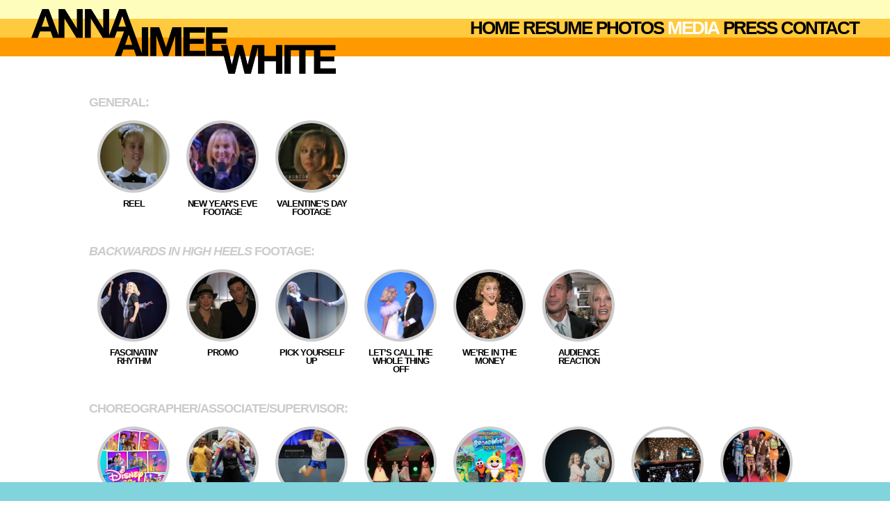

--- FILE ---
content_type: text/css
request_url: https://annaaimeewhite.com/wp-content/themes/AnnaAimeeWhite/style.css?ver=4.23.4
body_size: 9578
content:
/*
 Theme Name:     Anna Aimee White Theme
 Theme URI:      https://www.elegantthemes.com/gallery/divi/
 Description:    Anna Aimee White Website Theme
 Author:         Lisa Laczo
 Author URI:     http://lisalaczo.com
 Template:       Divi
 Version:        1.0.0
*/

@import url("../Divi/style.css");



/* Fonts */
/* @import url("http://fast.fonts.net/t/1.css?apiType=css&projectid=5c00a2df-4a7f-4e59-be14-97077634c4fd");
@font-face{
  font-family:"Helvetica Neue LT W05_55 Roman";
  src:url("Fonts/08b57253-2e0d-4c12-9c57-107f6c67bc49.woff2") format("woff2"),url("Fonts/08edde9d-c27b-4731-a27f-d6cd9b01cd06.woff") format("woff");
}
@font-face{
  font-family:"Helvetica Neue LT W05_56 Italic";
  src:url("Fonts/4bd56f95-e7ab-4a32-91fd-b8704cbd38bc.woff2") format("woff2"),url("Fonts/4fe1c328-1f21-434a-8f0d-5e0cf6c70dfb.woff") format("woff");
}
@font-face{
  font-family:"Helvetica Neue LT W05_75 Bold";
  src:url("Fonts/800da3b0-675f-465f-892d-d76cecbdd5b1.woff2") format("woff2"),url("Fonts/7b415a05-784a-4a4c-8c94-67e9288312f5.woff") format("woff");
} */



/* General */

body {
	/* font-family: "brandon-grotesque",sans-serif; */
  font-family:'Helvetica Neue LT W05_55 Roman',sans-serif;
	overflow-x: hidden;
	color: #000;
	font-size: 15px;
	line-height: 145%;
}

p {
	color: #000;
	font-size: 15px;
}

a {
	-webkit-transition: all .2s ease-in-out;
	-moz-transition:    all .2s ease-in-out;
	-ms-transition:     all .2s ease-in-out;
	-o-transition:      all .2s ease-in-out;
	transition:         all .2s ease-in-out;
}

a:hover {
	opacity: .5;
}

.entry-content tr td,
.entry-content table:not(.variations) {
  border: none !important;
}

.et-fb-iframe-ancestor .entry-content tr td,
.et-fb-iframe-ancestor .entry-content table:not(.variations) {
  border: 1px solid #ccc !important;
}

h1 {
	text-transform: uppercase;
	color: #000;
	font-weight: 800;
	line-height: 110%;
	font-size: 85px;
	letter-spacing: 1.5px;
}

h2 {
	text-transform: uppercase;
	color: #000;
	font-weight: 800;
	line-height: 170%;
	font-size: 32px;
	letter-spacing: -2px;
}

h3 {
	text-transform: uppercase;
	color: #000;
	font-weight: 800;
	line-height: 170%;
	font-size: 23px;
	letter-spacing: 1.5px;
}

h4 {
	text-transform: uppercase;
	color: #FF9933;
	font-weight: bold !important;
	line-height: 160%;
	font-size: 18px;
	letter-spacing: 0px;
}

h5 {
	text-transform: uppercase;
	color: #000;
	font-weight: 800;
	line-height: 160%;
	font-size: 18px;
	letter-spacing: 1.25px;
}

h6 {
	font-size: 17px;
}

.entry-content tr {
  height: auto !important;
  /* float: left; */
  /* width: 100% !important; */
}

.entry-content tr td {
  font-size: 14px;
  letter-spacing: 0;
  padding: 0 20px;
  min-height: 19px;
  line-height: 19px;
  vertical-align: top;
  height: auto !important;
  /* float: left; */
}

.et_pb_blurb_description,
.et_pb_blurb_description p {
	font-size: 14px;
}

#page-container {
	padding-top: 0 !important;
	margin-top: 0 !important;
	overflow-x: hidden;
	opacity: 0;
  margin-bottom: 27px !important;
}

#page-container.dcc-show {
	opacity: 1 !important;
}

#dcc-site-cover {
	width: 100%;
	height: 100%;
	display: block;
	position: fixed;
	background: #FFF;
	top: 0;
	left: 0;
	z-index: 200000;
	opacity: 1;

	-moz-transition: cubic-bezier(.32,.92,.7,.96) 1200ms;
	-o-transition: cubic-bezier(.32,.92,.7,.96) 1200ms;
	-webkit-transition: cubic-bezier(.32,.92,.7,.96) 1200ms;
	transition: cubic-bezier(.32,.92,.7,.96) 1200ms;
}

#dcc-site-cover.dcc-hide {
	opacity: 0 !important;
}

.dcc-preloader-logo {
	width: 180px;
	height: 102px;
	position: absolute;
	left: 50%;
	top: 50%;
	margin-left: -90px;
	margin-top: -145px;
}

#top-menu a {
  /* font-family:'Helvetica Neue LT W05_75 Bold', sans-serif; */
  font-family: "Helvetica Neue", Helvetica, Arial, sans-serif;
}

#et-top-navigation {
  height: 81px !important;
  padding-top: 27px !important;

	-webkit-transition: all .4s ease-in-out;
	-moz-transition:    all .4s ease-in-out;
	-ms-transition:     all .4s ease-in-out;
	-o-transition:      all .4s ease-in-out;
	transition:         all .4s ease-in-out;
}

.et-fixed-header #et-top-navigation {
  height: 60px !important;
  padding-top: 20px !important;
}

#main-header.et-fixed-header:before,
#main-header.et-fixed-header:after {
  height: 18px;
}

#et-top-navigation nav>ul>li>a {
  padding-bottom: 0;
  font-size: 26px;
  letter-spacing: -2px;
  line-height: 27px;
  padding-bottom: 0 !important;
}

.et-fixed-header #et-top-navigation nav>ul>li>a {
  font-size: 23px;
  line-height: 20px;
}

.et-fixed-header .logo_container a {
  height: 60px;
  max-height: 60px;
  margin: 0;
}

.aaw-sectrion-cheat-north {
  margin-top: -400px;
  margin-bottom: 400px;
}

.aaw-tag-image img {
  max-height: 100px !important;
  width: auto !important;
}

.aaw-tag-image.aaw-tag-cheat-right .et_pb_image_wrap {
  margin-left: 80px !important;
}

.aaw-tag-image.aaw-tag-cheat-left .et_pb_image_wrap {
  margin-right: 80px !important;
}

.aww-custom-row-1 {
  padding: 0 !important;
}

.aww-home-divider-1 {
  height: 400px !important;
}

.aww-home-divider-2 {
  height: 600px !important;
}



/* Preloader */

.sk-folding-cube,
.sk-folding-cube-gall {
  width: 46px;
  height: 46px;
  position: absolute;
  top: 50%;
  left: 50%;
  margin-top: -5px;
  margin-left: -23px;
  -webkit-transform: rotateZ(45deg);
          transform: rotateZ(45deg);
}

.sk-folding-cube .sk-cube,
.sk-folding-cube-gall .sk-cube {
  float: left;
  width: 50%;
  height: 50%;
  position: relative;
  -webkit-transform: scale(1.1);
      -ms-transform: scale(1.1);
          transform: scale(1.1);
}
.sk-folding-cube .sk-cube:before,
.sk-folding-cube-gall .sk-cube:before {
  content: '';
  position: absolute;
  top: 0;
  left: 0;
  width: 100%;
  height: 100%;
  background-color: #000;
  -webkit-animation: sk-foldCubeAngle 2.4s infinite linear both;
          animation: sk-foldCubeAngle 2.4s infinite linear both;
  -webkit-transform-origin: 100% 100%;
      -ms-transform-origin: 100% 100%;
          transform-origin: 100% 100%;
}
.sk-folding-cube .sk-cube2,
.sk-folding-cube-gall .sk-cube2 {
  -webkit-transform: scale(1.1) rotateZ(90deg);
          transform: scale(1.1) rotateZ(90deg);
}
.sk-folding-cube .sk-cube3,
.sk-folding-cube-gall .sk-cube3 {
  -webkit-transform: scale(1.1) rotateZ(180deg);
          transform: scale(1.1) rotateZ(180deg);
}
.sk-folding-cube .sk-cube4,
.sk-folding-cube-gall .sk-cube4 {
  -webkit-transform: scale(1.1) rotateZ(270deg);
          transform: scale(1.1) rotateZ(270deg);
}
.sk-folding-cube .sk-cube2:before,
.sk-folding-cube-gall .sk-cube2:before {
  -webkit-animation-delay: 0.3s;
          animation-delay: 0.3s;
}
.sk-folding-cube .sk-cube3:before,
.sk-folding-cube-gall .sk-cube3:before {
  -webkit-animation-delay: 0.6s;
          animation-delay: 0.6s;
}
.sk-folding-cube .sk-cube4:before,
.sk-folding-cube-gall .sk-cube4:before {
  -webkit-animation-delay: 0.9s;
          animation-delay: 0.9s;
}

.sk-folding-cube .sk-cube1:before {
  background-color: #FA598A;
}
.sk-folding-cube .sk-cube2:before {
  background-color: #e2373a;
}
.sk-folding-cube .sk-cube3:before {
  background-color: #623A88;
}
.sk-folding-cube .sk-cube4:before {
  background-color: #81D3DC;
}

.sk-folding-cube-gall .sk-cube1:before {
  background-color: #30A2AD;
}
.sk-folding-cube-gall .sk-cube2:before {
  background-color: #31D6E8;
}
.sk-folding-cube-gall .sk-cube3:before {
  background-color: #FF3366;
}
.sk-folding-cube-gall .sk-cube4:before {
  background-color: #81D3DC;
}


@-webkit-keyframes sk-foldCubeAngle {
  0%, 10% {
    -webkit-transform: perspective(140px) rotateX(-180deg);
            transform: perspective(140px) rotateX(-180deg);
    opacity: 0;
  } 25%, 75% {
    -webkit-transform: perspective(140px) rotateX(0deg);
            transform: perspective(140px) rotateX(0deg);
    opacity: 1;
  } 90%, 100% {
    -webkit-transform: perspective(140px) rotateY(180deg);
            transform: perspective(140px) rotateY(180deg);
    opacity: 0;
  }
}

@keyframes sk-foldCubeAngle {
  0%, 10% {
    -webkit-transform: perspective(140px) rotateX(-180deg);
            transform: perspective(140px) rotateX(-180deg);
    opacity: 0;
  } 25%, 75% {
    -webkit-transform: perspective(140px) rotateX(0deg);
            transform: perspective(140px) rotateX(0deg);
    opacity: 1;
  } 90%, 100% {
    -webkit-transform: perspective(140px) rotateY(180deg);
            transform: perspective(140px) rotateY(180deg);
    opacity: 0;
  }
}

/* End Preloader */


.dcc-fw-fit-width .et_parallax_bg {
	background-size: 100% auto !important;
	background-position: center center !important;
}


.dcc-fw-fit-width-top .et_parallax_bg {
	background-size: 100% auto !important;
	background-position: center top !important;
}

#main-header {
	/* background: transparent; */
  background: #e2373a;
  height: 81px !important;
	-webkit-box-shadow: none !important;
  -moz-box-shadow: none !important;
  box-shadow: none !important;

	-webkit-transition: all .4s ease-in-out;
	-moz-transition:    all .4s ease-in-out;
	-ms-transition:     all .4s ease-in-out;
	-o-transition:      all .4s ease-in-out;
	transition:         all .4s ease-in-out;
}

#main-header:before {
  content: "";
  width: 100%;
  height: 27px;
  position: absolute;
  top: 0;
  left: 0;
  background: #FA598A;

	-webkit-transition: all .4s ease-in-out;
	-moz-transition:    all .4s ease-in-out;
	-ms-transition:     all .4s ease-in-out;
	-o-transition:      all .4s ease-in-out;
	transition:         all .4s ease-in-out;
}

#main-header:after {
  content: "";
  width: 100%;
  height: 27px;
  position: absolute;
  bottom: 0;
  left: 0;
  background: #623A88;

	-webkit-transition: all .4s ease-in-out;
	-moz-transition:    all .4s ease-in-out;
	-ms-transition:     all .4s ease-in-out;
	-o-transition:      all .4s ease-in-out;
	transition:         all .4s ease-in-out;
}

#main-header.et-fixed-header {
	/* background: #000; */
  height: 60px !important;
}

#main-header.et-fixed-header #top-menu a {
	//font-size: 10px;
	//letter-spacing: 1.8px;
}

#main-header .container {
	width: 93%;
	max-width: none;
}

#top-menu li {
	padding-right: 2px;
}

#top-menu a {
	color: #000;
	text-transform: uppercase;
	font-size: 11px;
	letter-spacing: 2px;

	/* -webkit-transition: none !important;
	-moz-transition:    none !important;
	-ms-transition:     none !important;
	-o-transition:      none !important;
	transition:         none !important; */
}

#top-menu li.current-menu-item>a,
#top-menu-nav>ul>li>a:hover {
  color: #fff;
  opacity: 1 !important;
}

.logo_container a {
	float: left;
	max-height: 93px;
	height: 93px;
	margin: 13px 0;

	background: url(images/aaw-logo-header.png);
	background-size: 100% 100%;
	background-repeat: no-repeat;
	background-position: center center;

	-webkit-transition: all .4s ease-in-out;
	-moz-transition:    all .4s ease-in-out;
	-ms-transition:     all .4s ease-in-out;
	-o-transition:      all .4s ease-in-out;
	transition:         all .4s ease-in-out;
}

#main-header.et-fixed-header .logo_container a {
	//max-height: 12px;
	//height: 12px;
	//margin: 21px 0;
}

#logo {
	max-height: none;
	float: left;
	height: 100%;
	width: auto;
	display: block;
}

.dcc-header {
	padding: 0 !important;
}

.dcc-header:after {
	content: "";
	width: 100%;
	height: 200px;
	background: url(images/gradient-1.png);
	background-repeat: no-repeat;
	background-size: 100% 100%;
	display: block;
	position: absolute;
	top: 0;
	left: 0;
	opacity: .6;
}

.dcc-header .et_pb_row {
	width: 100%;
	height: 100%;
	max-width: none;
	display: table;
	padding: 0 !important;
}

.dcc-header .et_pb_row .et_pb_column {
	display: table-cell;
	vertical-align: middle;
	float: none;
}

.nc-landing-tag {
	width: 60%;
	float: right;
	margin-right: 10%;
}

.nc-landing-column-img,
.nc-landing-column-blurb {
	margin-bottom: 18px !important;
	position: relative;
}

.nc-landing-column-img:after {
	content: "";
	color: #FFF;
    display: block;
    position: absolute;
    bottom: 0;
    left: 0;
    width: 100%;
    height: auto;
    text-align: center;
    font-weight: 800;
    font-size: 25px;
    line-height: 100%;
    padding: 40px 0 20px 0;
    letter-spacing: 2.5px;
    background: url(images/gradient-2.png);
    background-repeat: no-repeat;
    background-size: 100% 100%;
}

.nc-landing-coaching-img:after {
	content: "COACHING";
}

.nc-landing-directing-img:after {
	content: "DIRECTING";
}

.nc-landing-acting-img:after {
	content: "ACTING";
}

.et_pb_button {
	font-size: 12px;
	letter-spacing: 0;
	color: #000;
	text-transform: uppercase;
	font-weight: 800;
	border: 1px solid #000;
	border-radius: 0;
	padding: .8em 1.3em .7em 1.3em !important;
}

.et_pb_button:after {
	font-size: 19px;
	color: #FFF !important;
}

.et_pb_button:hover {
	border: 1px solid #000;
	background: #000;
	color: #FFF !important;
	padding: .8em 2.4em .7em 1.3em !important;
}

.aaw-cheat-north {
  margin-top: -200px;
}

.et_pb_section.nc-notop-padding,
.et_pb_section.nc-notop-padding .et_pb_row {
	padding-top: 0 !important;
}

.et_pb_section.nc-notop-padding-section-only {
	padding-top: 0 !important;
}

.et_pb_section.nc-nobottom-padding-section-only {
	padding-bottom: 0 !important;
}

.et_pb_section.nc-overflow-section {
	overflow: visible;
	z-index: 10000;
}

.et_pb_section.nc-overflow-section .et_pb_row.nc-cheat-up {
	margin-top: -130px;
	background: #FFF;
	padding: 3.5% 6.5%;
}

.et_pb_section.nc-overflow-section .nc-cheat-up-img {
	margin-top: -200px;
}

.et_pb_section.nc-narrow-section .et_pb_row {
	width: 60%;
}

.et_pb_section.nc-contact-form-section .et_pb_row {
	width: 60%;
}

.et_pb_section.nc-contact-form-section .et_pb_row p {
	width: 60%;
	margin-left: 20%;
}

.et_pb_section.nc-overflow-section .et_pb_row.nc-cheat-up:before {
	content: "";
	width: -webkit-calc(100% + 20px);
    width:    -moz-calc(100% + 20px);
    width:         calc(100% + 20px);
	height: -webkit-calc(100% + 20px);
    height:    -moz-calc(100% + 20px);
    height:         calc(100% + 20px);
	background: #FFF;
	opacity: .2;
	display: block;
	position: absolute;
	top: -10px;
	left: -10px;
}

.et_pb_section.nc-narrow-columns .et_pb_column_1_3 {
	width: 31%;
}

.et_pb_section.nc-narrow-columns .et_pb_column {
	margin-right: 3.5%;
}

.nc-testimonial-img {
	width: 120px;
	height: auto;
	border-radius: 50%;
	overflow: hidden;
}

.nc-spacer-about-landing {
	height: 95px;
}

.nc-spacer-about-footer {
	height: 145px;
}

.et_pb_section.nc-bg-fit-left .et_parallax_bg {
	background-position: left center !important;
	background-size: auto 100% !important;
}

.nc-dark-panel,
.nc-dark-panel h1,
.nc-dark-panel h2,
.nc-dark-panel h3,
.nc-dark-panel h4,
.nc-dark-panel h5,
.nc-dark-panel h6,
.nc-dark-panel p {
	color: #FFF;
}

.nc-list-form {
	width: 70%;
	margin-left: 15%;
	height: auto;
	float: left;
	display: block;
	text-align: center;
}

.nc-list-form input[type="text"],
.nc-list-form input[type="email"] {
	padding: .9em 1.3em .8em 1.3em !important;
	background: transparent;
	min-width: 620px;
	color: #FFF;
	/* font-family: "brandon-grotesque",sans-serif; */
  /* font-family:'Helvetica Neue LT W05_55 Roman',sans-serif; */
  /* font-family: "Helvetica Neue", Helvetica, Arial, sans-serif; */
  font-family: "Helvetica Neue", Helvetica, Arial, sans-serif;
	font-size: 12px;
	line-height: 12px;
	border: 1px solid #FFF;
	margin-bottom: 12px;
}

::-webkit-input-placeholder { /* Chrome/Opera/Safari */
  	color: #FFF;
}
::-moz-placeholder { /* Firefox 19+ */
  	color: #FFF;
}
:-ms-input-placeholder { /* IE 10+ */
  	color: #FFF;
}
:-moz-placeholder { /* Firefox 18- */
  	color: #FFF;
}

.nc-contact-form ::-webkit-input-placeholder { /* Chrome/Opera/Safari */
  	color: #000;
  	font-weight: 800;
}
.nc-contact-form ::-moz-placeholder { /* Firefox 19+ */
  	color: #000;
  	font-weight: 800;
}
.nc-contact-form :-ms-input-placeholder { /* IE 10+ */
  	color: #000;
  	font-weight: 800;
}
.nc-contact-form :-moz-placeholder { /* Firefox 18- */
  	color: #000;
  	font-weight: 800;
}

.nc-list-form input[type="submit"].et_pb_button,
.nc-list-form input[type="submit"],
input[type="submit" i] {
	line-height: 12px;
	padding: .9em 1.3em .8em 1.5em !important;
	background: #FFF !important;
	border: none !important;
	color: #000 !important;
	/* font-family: "brandon-grotesque",sans-serif !important; */
  /* font-family:'Helvetica Neue LT W05_55 Roman',sans-serif !important; */
  font-family: "Helvetica Neue", Helvetica, Arial, sans-serif !important;
	font-weight: 800 !important;
	text-transform: uppercase !important;
	font-size: 12px !important;
	line-height: 1.7em !important;
	letter-spacing: 1px !important;
	margin-left: -5px !important;

	cursor: pointer;
	-webkit-transition: all .2s ease-in-out;
	-moz-transition:    all .2s ease-in-out;
	-ms-transition:     all .2s ease-in-out;
	-o-transition:      all .2s ease-in-out;
	transition:         all .2s ease-in-out;
}

.nc-list-form input[type="submit"].et_pb_button:hover,
.nc-list-form input[type="submit"]:hover,
input[type="submit" i]:hover {
	line-height: 12px;
	padding: .9em 1.3em .8em 1.5em !important;
	background: #999 !important;
	border: none !important;
	color: #FFF !important;
	line-height: 1.7em !important;
}

#main-footer {
	background: #FFF;
	background-color: #FFF;
}

#main-footer ul.menu {
	width: 100%;
	height: auto;
	float: left;
	display: block;
	list-style: none;
	padding: 0;
	margin: 0;
}

#main-footer ul.menu li {
	display: inline-block;
	float: left;
	width: auto;
	padding: 0 20px 0 25px;
	margin: 18px 0;
	position: relative;
}

#main-footer ul.menu li:after {
	content: "/";
	position: absolute;
	top: 0;
	left: 0;
	color: #000;
	font-weight: 600;
}

#main-footer ul.menu li:first-child:after {
	display: none;
}

#main-footer ul.menu li:first-child {
	padding-left: 0;
}

#main-footer ul.menu li:before {
	display: none;
}

#main-footer ul.menu li a {
	color: #000;
	text-transform: uppercase;
	font-weight: 600;
	font-size: 11px;
	letter-spacing: 1px;
}

#main-footer ul.menu li a:hover {
	color: #999;
}

#main-footer .menu-footer-container {
	border-top: 1px solid #000;
	border-bottom: 1px solid #000;
	float: left;
	display: block;
	width: 100%;
}

#main-footer .widget_nav_menu {
	width: 100%;
}

#main-footer ul.menu li.nc-to-top-btn {
	float: right;
	padding-right: 0;
	padding-left: 20px;
}

#main-footer ul.menu li.nc-to-top-btn:after {
	content: "";
	height: 20px;
	width: 20px;
	background: url(images/arrow-up.png);
	background-repeat: no-repeat;
	background-size: 50% 50%;
	background-position: center center;
	display: block;
	position: absolute;
	top: 50%;
	margin-top: -10px;
	left: 0;
}

#main-footer ul.menu li.nc-to-top-btn a {
	color: #999;
}

#main-footer ul.menu li.nc-to-top-btn a:hover {
	opacity: .5;
}

#main-footer .footer-widget {
	padding-bottom: 0;
	margin-bottom: 0;
}

#footer-bottom {
	padding: 10px 0 40px 0;
	background: transparent;
	background-color: transparent;
}

.nc-footer-left {
	width: 25%;
	height: auto;
	float: left;
	display: inline-block;
	position: relative;
}

.nc-footer-right {
	width: 75%;
	height: auto;
	float: right;
	display: inline-block;
	position: relative;
	text-align: right;
	font-size: 10px;
	text-transform: uppercase;
	padding: 20px 0 0 0;
	line-height: 12px;
	font-weight: 800;
	letter-spacing: 1px;
}

.nc-footer-right a {
	color: #999;
}

.nc-footer-right a:hover {
	color: #000;
}

ul.nc-footer-sm {
	display: block;
	float: left;
	margin: 4px 0 4px -10px;
	padding: 0;
	list-style: none;
	position: relative;
}

ul.nc-footer-sm li {
	display: inline-block;
	float: left;
	margin: 0 5px;
	padding: 0;
	position: relative;
}

ul.nc-footer-sm li a {
	width: 22px;
	height: 22px;
	display: block;
	position: relative;
	float: left;
	margin: 8px 0;
}

ul.nc-footer-sm li a.instagram-sm {
	background: url(images/icons/footer-gram.png);
	background-position: 0 0;
	background-size: 100% 200%;
	background-repeat: no-repeat;
}

ul.nc-footer-sm li a.facebook-sm {
	background: url(images/icons/footer-facebook.png);
	background-position: 0 0;
	background-size: 100% 200%;
	background-repeat: no-repeat;
}

ul.nc-footer-sm li a.twitter-sm {
	background: url(images/icons/footer-twitter.png);
	background-position: 0 0;
	background-size: 100% 200%;
	background-repeat: no-repeat;
}

ul.nc-footer-sm li a.pinterest-sm {
	background: url(images/icons/footer-pinterest.png);
	background-position: 0 0;
	background-size: 100% 200%;
	background-repeat: no-repeat;
}

ul.nc-footer-sm li a.youtube-sm {
	background: url(images/icons/footer-youtube.png);
	background-position: 0 0;
	background-size: 100% 200%;
	background-repeat: no-repeat;
}

ul.nc-footer-sm li a:hover {
	background-position: 0 100%;
}

.mobile_menu_bar:before {
	color: #FFF;
}

.et_mobile_menu {
	border-top: 3px solid #FFF;
	background: rgba(0,0,0,.85);
	padding: 2.5% 4%;
}

.et_mobile_menu li a {
	text-transform: uppercase;
	color: #FFF;
	letter-spacing: 1px;
	font-size: 11px;
	border-bottom: 1px solid rgba(255,255,255,.15);
	padding: 10px 2.5%;
}

.et_mobile_menu li:last-child a {
	border-bottom: none;
}

#top-menu li.current-menu-item>a {
	color: #FFF;
	opacity: .5;
}

.dcc-header h1.entry-title {
	width: 80%;
	margin-left: 20%;
	text-align: center;
	color: #FFF;
	font-size: 60px;
	letter-spacing: 5px;
	line-height: 100%;
}

#nc-coaching-page-header.dcc-header h1.entry-title {
	margin-left: 0;
	margin-right: 20%;
}

#nc-directing-page-header.dcc-header h1.entry-title {
	margin-left: 10%;
	margin-right: 10%;
}

img.alignleft {
	width: 35%;
	height: auto;
	margin-right: 40px;
	margin-bottom: 15px;
}

img.alignright {
	width: 35%;
	height: auto;
	margin-left: 40px;
	margin-bottom: 15px;
}

.nc-bio-text,
.nc-bio-text p {
	font-size: 17px;
	line-height: 140%;
}

.nc-bio-text p {
	padding-bottom: 45px;
}

.nc-round-img {
	border-radius: 50%;
	overflow: hidden;
}

.nc-leading-letter {
	font-size: 100px;
	font-weight: 800;
	margin-left: -8px;
}

#nc-about-footer .nc-list-form input[type="text"],
#nc-about-footer .nc-list-form input[type="email"] {
	min-width: 100%;
	display: block;
}

#nc-about-footer .nc-list-form input[type="submit"].et_pb_button:hover,
#nc-about-footer .nc-list-form input[type="submit"]:hover,
#nc-about-footer input[type="submit" i]:hover {
	background: #000 !important;
}

.et_pb_testimonial:before {
	display: none !important;
}

.et_pb_testimonial {
	padding: 0;
	background: transparent !important;
	background-color: transparent !important;
	min-height: 280px;
}

.et_pb_testimonial_portrait {
	width: 280px;
	height: 280px;
	border-radius: 50%;
	position: absolute;
	top: 0;
	left: 0;
	overflow: hidden;
}

.et_pb_testimonial_portrait:before {
	display: none;
}

.et_pb_testimonial_portrait:after {
	content: "";
	width: 150px;
	height: 100%;
	display: block;
	position: absolute;
	top: 0;
	right: 0;
	background: url(images/gradient-4.png);
	background-repeat: no-repeat;
	background-size: 100% 100%;
}

.et_pb_testimonial_description {
	display: table;
	height: 100%;
	min-height: 280px;
	margin-left: 0 !important;
	padding-left: 250px;
}

.et_pb_testimonial_description_inner {
	display: table-cell;
	vertical-align: middle;
	font-size: 24px;
}

.et_pb_testimonial_description_inner p {
	font-size: 24px;
}

.et_pb_testimonial_author {
	padding-left: 70px;
	font-weight: 100;
	text-transform: uppercase;
	font-size: 17px;
	line-height: 28px;
	letter-spacing: 4px;
	color: rgba(0,0,0,.6);
	position: relative;
}

.et_pb_testimonial_author:before {
	content: "";
	width: 60px;
	height: 1px;
	position: absolute;
	top: 14px;
	left: 0;
	background: rgba(0,0,0,.6);
}

.et_pb_testimonial_meta,
.et_pb_testimonial_description_inner p.et_pb_testimonial_meta {
	padding-left: 70px;
	font-weight: 100;
	font-size: 17px;
	color: rgba(0,0,0,.6);
}

#nc-coaching-page-header,
#nc-directing-page-header  {
	background: #000;
}

#nc-coaching-page-header .et_parallax_bg {
	background-size: auto 100% !important;
	background-position: left center !important;
	height: 100% !important;
	transform: translate(0px, 0px) !important;
}

#nc-directing-page-header .et_parallax_bg {
	background-size: auto 100% !important;
	background-position: center center !important;
	height: 100% !important;
	transform: translate(0px, 0px) !important;
}

.nc-header-caption {
	padding: 0 !important;
	width: 80% !important;
	height: auto !important;
	max-width: none !important;
	position: absolute;
	right: 24px;
	bottom: 18px;
	display: block !important;
}

.nc-header-caption,
.nc-header-caption p {
	color: #FFF !important;
	font-size: 13px;
}

.dcc-header .et_pb_row.nc-header-caption .et_pb_column {
	display: block !important;
}

.nc-less-padding .et_pb_row {
	padding-top: 0;
	padding-bottom: 0;
}

.nc-dark-panel a {
	color: #FFF !important;
	text-decoration: underline;
	font-weight: 800;
}

.nc-dark-panel a:hover {
	opacity: .5;
}

.nc-dark-panel a.et_pb_button {
	color: #FFF !important;
	text-decoration: none !important;
	border: 1px solid #FFF !important;
	background: transparent !important;
}

.nc-dark-panel a.et_pb_button:after {
	color: #000 !important;
}

.nc-dark-panel a.et_pb_button:hover {
	color: #000 !important;
	border: 1px solid #FFF !important;
	background: #FFF !important;
	opacity: 1 !important;
}

.et_pb_button.nc-large-btn {
	font-size: 16px !important;
}

.et_pb_button.nc-large-btn:after {
	font-size: 20px;
	line-height: 26px;
	margin-left: 5px;
}

.nc-above-video-spacer {
	height: 50px;
}

.et_pb_section.nc-video-panel {
	padding: 130px 0;
}

.et_pb_section.nc-contact-form-section .et_pb_row .nc-contact-form p {
	width: 100%;
	margin-left: 0;
}

.nc-contact-form input[type="text"],
.nc-contact-form input[type="email"] {
	padding: .9em 1.3em .8em 1.3em !important;
	background: transparent;
	width: 100%;
	min-width: 100%;
	color: #000;
	/* font-family: "brandon-grotesque",sans-serif; */
  /* font-family:'Helvetica Neue LT W05_55 Roman',sans-serif; */
  font-family: "Helvetica Neue", Helvetica, Arial, sans-serif;
	font-size: 14px;
  	font-weight: 800;
	line-height: 14px;
	border: 1px solid #000;
	margin-bottom: 12px;
}

.nc-contact-form textarea {
	padding: .9em 1.3em .8em 1.3em !important;
	background: transparent;
	width: 100%;
	min-width: 100%;
	color: #000;
	/* font-family: "brandon-grotesque",sans-serif; */
  font-family:'Helvetica Neue LT W05_55 Roman',sans-serif;
	font-size: 14px;
  	font-weight: 800;
	line-height: 20px;
	border: 1px solid #000;
	margin-bottom: 12px;
	resize: vertical;
}

.nc-contact-form input[type="submit"] {
	font-size: 14px;
	line-height: 14px;
	letter-spacing: 1px;
	padding: .9em 1.3em .8em 1.3em !important;
	background: #000 !important;
	text-transform: uppercase;
	border: none !important;
	color: #FFF !important;
	/* font-family: "brandon-grotesque",sans-serif; */
  font-family:'Helvetica Neue LT W05_55 Roman',sans-serif;
	font-weight: 800;
	border: 1px solid #000 !important;

	cursor: pointer;
	-webkit-transition: all .2s ease-in-out;
	-moz-transition:    all .2s ease-in-out;
	-ms-transition:     all .2s ease-in-out;
	-o-transition:      all .2s ease-in-out;
	transition:         all .2s ease-in-out;
}

.nc-contact-form input[type="submit"]:hover {
	background: #FFF !important;
	color: #000 !important;
	border: 1px solid #000 !important;
}

.ncc7-input-50 {
	width: 49%;
	float: left;
	display: inline-block;
}

.ncc7-input-50.ncc7-left {
	margin: 0 1% 5px 0;
}

.ncc7-input-50.ncc7-right {
	margin: 0 0 5px 1%;
}

.ncc7-form-row.ncc7-row-center {
	width: 100%;
	text-align: center;
}

.nc-img-wrap {
	width: 100%;
	height: auto;
	float: left;
	display: block;
	position: relative;
	overflow: hidden;

	background-color: #EFEFEF;
	background-image: url(images/grey-preloader.gif);
	background-repeat: no-repeat;
	background-size: 25px 25px;
	background-position: center center;
}

.nc-img-wrap:hover .nc-img-pair-abs {
    -moz-transform: scale(1.1);
    -ms-transform: scale(1.1);
    -webkit-transform: scale(1.1);
   	transform: scale(1.1);
}

.nc-img-pair-rel {
	width: 100%;
	height: auto;
	float: left;
	display: block;
	position: relative;
}

.nc-img-pair-abs {
	width: 100%;
	height: 100%;
	position: absolute;
	top: 0;
	left: 0;
	display: block;
	background-position: center center;
	background-size: cover;
	background-repeat: no-repeat;

	-webkit-transition: all .3s ease-out;
	-moz-transition:    all .3s ease-out;
	-ms-transition:     all .3s ease-out;
	-o-transition:      all .3s ease-out;
	transition:         all .3s ease-out;
}

.nc-img-pair-abs .nc-bg-rt-inner {
	width: 100%;
	height: 100%;
	position: absolute;
	top: 0;
	left: 0;
	display: block;
	background-position: center center;
	background-size: cover;
	background-repeat: no-repeat;

	-webkit-transition: all .3s ease-out;
	-moz-transition:    all .3s ease-out;
	-ms-transition:     all .3s ease-out;
	-o-transition:      all .3s ease-out;
	transition:         all .3s ease-out;
}

.nc-bg-rt {
	opacity: 0;

	-webkit-transition: all .4s ease-out !important;
	-moz-transition:    all .4s ease-out !important;
	-ms-transition:     all .4s ease-out !important;
	-o-transition:      all .4s ease-out !important;
	transition:         all .4s ease-out !important;
}

.nc-bg-rt.nc-loaded {
	opacity: 1;
}

.nc-directing-items {
	width: 90%;
	height: auto;
	float: left;
	display: block;
	list-style: none;
	padding: 0;
	margin: 0 5%;
	position: relative;
}

.nc-directing-items li {
	width: 100%;
	height: auto;
	display: block;
	float: left;
	position: relative;
	margin: 0 0 15px 0;
	padding: 0;
}

.nc-directing-btn {
	cursor: pointer;
}

.nc-directing-thumb-title {
	color: #FFF;
	font-size: 35px;
	font-weight: 800;
	letter-spacing: 3px;
	text-transform: uppercase;
	display: block;
	position: absolute;
	left: 0;
	bottom: 0;
	width: 100%;
	height: auto;
	padding: 85px 35px 25px 35px;
	z-index: 10000;
	background: url(images/gradient-5.png);
	background-repeat: no-repeat;
	background-size: 100% 100%;
}

.nc-directing-details {
	margin-top: 25px;
	width: 100%;
	float: left;
	display: none;
}

.nc-directing-details,
.nc-directing-details p {
	line-height: 140%;
}

.nc-directing-details .gallery {
	margin-top: 12px !important;
}

.nc-round-large-img {
	border-radius: 50%;
	overflow: hidden;
}

.nc-acting-downloads .et_pb_image {
	width: 80%;
	margin-left: 10%;
}

.et_pb_gallery_item h3.et_pb_gallery_title {
	display: none !important;
}

.et_pb_gallery_image .et_overlay {
	display: none !important;
}

.et_pb_gallery_image a {
	cursor: default;
}

.et_pb_gallery_image a:hover {
	opacity: 1 !important;
}

.mfp-figure .mfp-title {
	display: none !important;
}

.nc-galleries .et_pb_column_4_4 .et_pb_grid_item {
	width: 14.166%;
	margin: 0 3% 20px 0;
}

.nc-galleries .et_pb_column_4_4 .et_pb_grid_item:nth-child(6n) {
	margin: 0 0 20px 0;
}

.nc-galleries .et_pb_column_4_4 .et_pb_grid_item:nth-child(4n+1) {
	clear: none !important;
}

.nc-galleries .et_pb_row .et_pb_column_4_4 .et_pb_grid_item:nth-child(4n),
.nc-galleries .et_pb_column_4_4 .et_pb_grid_item:nth-child(4n) {
	margin-right: 3% !important;
}

.nc-galleries .et_pb_gallery_caption {
	line-height: 120%;
	font-weight: 800;
	margin-top: 8px;
}

.nc-galleries .page a {
	opacity: .6 !important;
	text-transform: uppercase !important;
	font-size: 13px !important;
	letter-spacing: 1.5px !important;
}

.nc-galleries .next a,
.nc-galleries .prev a {
	text-transform: uppercase !important;
	font-size: 13px !important;
	letter-spacing: 1.5px !important;
}

.nc-galleries .page a.active {
	opacity: 1 !important;
}

.nc-galleries .et_pb_filterable_portfolio .et_pb_portofolio_pagination,
.nc-galleries .et_pb_gallery .et_pb_gallery_pagination {
	border-top: 2px solid rgba(255,255,255,.4);
}

.nc-galleries .et_pb_gallery_pagination ul {
	text-align: right !important;
}


/* headlines with lines */
.nc-dark-panel .nc-line-split-header,
.nc-dark-panel .nc-line-split-header p {
     color: #999 !important;
}

.nc-line-split-header {
     overflow: hidden;
     text-align: center;
     font-weight: 800;
     font-size: 13px;
     letter-spacing: 1px;
     color: #999 !important;
     margin-top: 60px;
 }
.nc-line-split-header > .et_pb_text_inner {
    position: relative;
    display: inline-block;
}
.nc-line-split-header > .et_pb_text_inner:before,
.nc-line-split-header > .et_pb_text_inner:after {
    content: '';
    position: absolute;
    top: 50%;
    border-bottom: 2px solid rgba(255,255,255,.4);
    width: 591px; /* half of limiter*/
    margin: -1px 20px 0 20px;
}
.nc-line-split-header > .et_pb_text_inner:before {
    right: 100%;
}
.nc-line-split-header > .et_pb_text_inner:after {
    left: 100%;
}

.et_pb_section.nc-extra-vert-padding {
	padding: 100px 0;
}

.et_parallax_bg.cb-safari {
	background-size: cover !important;
	background-position: center center !important;
	height: 100% !important;
	transform: translate(0px, 0px) !important;
}

.et_pb_section.nc-bg-fit-left .et_parallax_bg.cb-safari {
	background-size: cover !important;
	background-position: center center !important;
}

.et_pb_section.dcc-landing-header .et_parallax_bg.cb-safari {
	background-position: center top !important;
}

.et_top_search {
	display: none !important;
}

.nc-home-dark {
	background: #000 !important;
	background-color: #000 !important;
}

a.et_pb_button:hover {
	opacity: 1 !important;
}

.nc-cheat-up .et_pb_text,
.nc-cheat-up .et_pb_image {
	margin-bottom: 1.5% !important;
}



/* # Photo Gallery Page
---------------------------------------------------------------------------------------------------- */

#aaw-photo-gallery {
  width: 100%;
  height: auto;
  float: left;
  display: block;
  margin-top: 30px;
}

#aaw-photo-gallery.aaw-video-gallery {
  margin-top: 60px;
}

.aaw-section-extra-margin {
  margin: 60px 0;
}



/* Page Header Changes */
body.page-id-388 #main-header:before {
  background: #FF3366;
}
body.page-id-388 #main-header {
  background: #31D6E8;
}
body.page-id-388 #main-header:after {
  background: #30A2AD;
}

body.page-id-462 #main-header:before {
  background: #FEFDBC;
}
body.page-id-462 #main-header {
  background: #FFCA3D;
}
body.page-id-462 #main-header:after {
  background: #FF9900;
}

body.page-id-468 #main-header:before {
  background: #993366;
}
body.page-id-468 #main-header {
  background: #FFCCFF;
}
body.page-id-468 #main-header:after {
  background: #D2F2FA;
}

body.page-id-97 #main-header:before {
  background: #FF9933;
}
body.page-id-97 #main-header {
  background: #81D3DC;
}
body.page-id-97 #main-header:after {
  background: #66CC99;
}

body.page-id-388 .logo_container a,
body.page-id-462 .logo_container a,
body.page-id-468 .logo_container a {
	background: url(images/aaw-logo-header-black.png) !important;
	background-size: 100% 100% !important;
	background-repeat: no-repeat !important;
	background-position: center center !important;
}

body.page-id-388 .mobile_menu_bar:before,
body.page-id-462 .mobile_menu_bar:before,
body.page-id-468 .mobile_menu_bar:before {
  color: #000 !important;
}



/* # Single Styling: Photo Galleries
---------------------------------------------------------------------------------------------------- */

body.single-aaw_photos_theater #main-header,
body.single-aaw_photos_theater #main-footer,
body.single-aaw_photos_theater .dcc-preloader-logo,

body.single-aaw_photos_headshots #main-header,
body.single-aaw_photos_headshots #main-footer,
body.single-aaw_photos_headshots .dcc-preloader-logo,

body.single-aaw_photos_film #main-header,
body.single-aaw_photos_film #main-footer,
body.single-aaw_photos_film .dcc-preloader-logo,

body.single-aaw_photos_choreo #main-header,
body.single-aaw_photos_choreo #main-footer,
body.single-aaw_photos_choreo .dcc-preloader-logo,

body.single-aaw_photos_teaching #main-header,
body.single-aaw_photos_teaching #main-footer,
body.single-aaw_photos_teaching .dcc-preloader-logo {
  display: none !important;
}

body.single-aaw_photos_theater .sk-folding-cube,
body.single-aaw_photos_theater .sk-folding-cube-gall,

body.single-aaw_photos_headshots .sk-folding-cube,
body.single-aaw_photos_headshots .sk-folding-cube-gall,

body.single-aaw_photos_film .sk-folding-cube,
body.single-aaw_photos_film .sk-folding-cube-gall,

body.single-aaw_photos_choreo .sk-folding-cube,
body.single-aaw_photos_choreo .sk-folding-cube-gall,

body.single-aaw_photos_teaching .sk-folding-cube,
body.single-aaw_photos_teaching .sk-folding-cube-gall {
  margin-top: -18px !important;
}

.n2-ss-slider-1,
.n2-ss-slider-4 {
  /* height: calc(100vh - 112px) !important; */
}

.n2-ss-slider-2,
.n2-ss-slider-3,
.n2-ss-slide {
  overflow: visible !important;
}

.n2-ss-slider-wrapper-outside {
  margin-top: 30px !important;
  margin-bottom: 50px !important;
}

.nextend-thumbnail-inner {
  background: transparent !important;
}

.n2-ss-widget.nextend-arrow {
  background: #ff3366 !important;
}

.n2-ss-widget.nextend-arrow:hover {
  background: #31D6E8 !important;
}

.aaw-photo-caption,
.n2-ss-layer p {
  width: 100% !important;
  height: 50px !important;
  position: absolute !important;
  top: 100% !important;
  left: 0 !important;
}

.n2-ss-layer-content {
  justify-content: end !important;
}

.n2-ss-loaded {
  overflow: hidden !important;
}

.aaw-photo-caption,
.aaw-photo-caption div,
.aaw-photo-caption p {
  margin-top: 3px !important;
  color: #000 !important;
  font-size: 12px !important;
  line-height: 18px !important;
  font-weight: bold !important;
}

.n2-ss-layer p {
  margin-top: 15px !important;
  color: #000 !important;
  font-size: 12px !important;
  line-height: 18px !important;
  font-weight: bold !important;
}

.n2-ss-layer {
  padding: 0 !important;
}

.aaw-gallery-close {
  position: absolute;
  top: 0;
  right: 10px;
  font-size: 20px;
  line-height: 30px;
  color: #000;
  font-weight: bold;
  letter-spacing: -1.5px;
}

.aaw-round-photos-button,
.aaw-round-video-button {
  cursor: pointer;
}

.aaw-round-photos-button:hover,
.aaw-round-video-button:hover {
  opacity: .5;
}

#aawFrameWrap {
  width: 100%;
  height: 100%;
  display: none;
  position: fixed;
  top: 0;
  left: 0;
  background: transparent;
	z-index: 110000;
}

#aawPhotosFrame {
  width: 100%;
  height: 100%;
  display: block;
  position: absolute;
  top: 0;
  left: 0;
}

body.single-aaw_photos_theater,
body.single-aaw_photos_theater #main-content,
body.single-aaw_photos_theater #dcc-site-cover,

body.single-aaw_photos_headshots,
body.single-aaw_photos_headshots #main-content,
body.single-aaw_photos_headshots #dcc-site-cover,

body.single-aaw_photos_film,
body.single-aaw_photos_film #main-content,
body.single-aaw_photos_film #dcc-site-cover,

body.single-aaw_photos_choreo,
body.single-aaw_photos_choreo #main-content,
body.single-aaw_photos_choreo #dcc-site-cover,

body.single-aaw_photos_teaching,
body.single-aaw_photos_teaching #main-content,
body.single-aaw_photos_teaching #dcc-site-cover {
  background: transparent !important;
  background-color: transparent !important;
}

body.aaw-no-scroll {
  overflow: hidden;
}

#aawFrameClose {
  display: block;
  position: absolute;
  top: 0;
  right: 20px;
  font-size: 20px;
  line-height: 30px;
  color: #000;
  font-weight: bold;
  letter-spacing: -1.5px;
  cursor: pointer;
}

#aawFrameClose:hover {
  opacity: .5;
}

#aaw-photos-bg-trans {
  position: fixed;
  top: 0;
  left: 0;
  width: 100%;
  height: 100%;
  background: #fff;
  /* display: block; */
	z-index: 105000;
  display: none;
	opacity: 0;

	-moz-transition: cubic-bezier(.32,.92,.7,.96) 600ms;
	-o-transition: cubic-bezier(.32,.92,.7,.96) 600ms;
	-webkit-transition: cubic-bezier(.32,.92,.7,.96) 600ms;
	transition: cubic-bezier(.32,.92,.7,.96) 600ms;
}

#aaw-photos-bg-trans.aaw-show {
  opacity: .85;
}

.n2-thumbnail-dot {
  opacity: 1 !important;
}

.n2-thumbnail-dot img {
  -webkit-transition: all .4s;
	-moz-transition:    all .4s;
	-ms-transition:     all .4s;
	-o-transition:      all .4s;
	transition:         all .4s;
}

.n2-thumbnail-dot:not(.n2-active):hover,
.n2-thumbnail-dot.n2-active {
  background: #FF3366 !important;
}

.n2-thumbnail-dot:not(.n2-active):hover img,
.n2-thumbnail-dot.n2-active img {
  opacity: .7;
  -webkit-transform: scale(0.86);
      -ms-transform: scale(0.86);
          transform: scale(0.86);
}

#aaw-photo-gallery ul {
  list-style: none;
  width: 100%;
  height: auto;
  float: left;
  display: block;
  margin: 15px 0 30px 0;
  padding: 0;
}

#aaw-photo-gallery ul li {
  position: relative;
  display: inline-block;
  float: left;
  width: 12.5%;
  height: auto;
}

#aaw-photo-gallery ul li .aaw-round-photos-button,
#aaw-photo-gallery ul li .aaw-round-video-button {
  position: relative;
  width: 100%;
  height: auto;
  float: left;
  display: block;
  padding: 0 12px;
  box-sizing: border-box;
}

#aaw-photo-gallery ul li .aaw-round-photos-button img,
#aaw-photo-gallery ul li .aaw-round-video-button img {
  width: 100%;
  height: auto;
  float: left;
  display: block;
  border-radius: 50%;
  overflow: hidden;
  border: 4px solid #ccc;
}

#aaw-photo-gallery ul li .aaw-subgallery-link-title {
  width: 100%;
  height: auto;
  text-align: center;
  color: #000;
  font-weight: bold;
  text-transform: uppercase;
  font-size: 13px;
  letter-spacing: -1px;
  line-height: 12px;
  margin: 10px 0;
  float: left;
}

.aaw-photo-subgallery-title {
  color: #ccc;
  font-weight: bold;
  text-transform: uppercase;
  font-size: 18px;
  width: 100%;
  display: block;
  letter-spacing: -1px;
  line-height: 120%;
  margin: 0;
  float: left;
}




/* Press Page */
.et_pb_blurb_container {
  display: flex;
  flex-flow: column;
}

.et_pb_blurb_container .et_pb_blurb_description {
  order: 1;
}

.et_pb_blurb_container h4 {
  order: 2;
  text-align: right;
  font-size: 22px;
  letter-spacing: -1px;
  line-height: 18px;
  color: #000;
  margin-top: 5px;
}

.et_pb_blurb_container h4:before {
  content: '- ';
}

.et_pb_blurb_container strong,
.et_pb_blurb_container b {
  color: #993366;
  font-size: 17px;
  letter-spacing: -1px;
}

.et_pb_gutters3 .et_pb_column_1_2.aaw-wrap-columns-left,
.et_pb_gutters3.et_pb_row .et_pb_column_1_2.aaw-wrap-columns-left,
.et_pb_column.aaw-wrap-columns-left {
  /* width: auto !important; */
  /* margin-right: 0 !important; */
}

.et_pb_gutters3 .et_pb_column_1_2.aaw-wrap-columns-right,
.et_pb_gutters3.et_pb_row .et_pb_column_1_2.aaw-wrap-columns-right,
.et_pb_column.aaw-wrap-columns-right {
  /* float: right !important; */
}

.et_pb_blurb_content {
  max-width: 100% !important;
}

.et_pb_module.et_pb_image.aaw-float-right-img {
  float: right !important;
  width: 52% !important;
  margin-bottom: 20px !important;
  margin-left: 40px !important;
}




/* Footer */

#footer-bottom {
  display: none !important;
}

#main-footer {
  background: #D1F2FA !important;
}

input[type=text],
input[type=email],
textarea {
  background: #E9FBFC !important;
  border-top: 2px solid #B5E7EC !important;
  border-left: 2px solid #B5E7EC !important;
  border-right: 2px solid #FFF !important;
  border-bottom: 2px solid #FFF !important;
  padding: 5px !important;
  width: 100% !important;
  margin-bottom: 8px !important;
}
::placeholder { /* Chrome, Firefox, Opera, Safari 10.1+ */
  color: #81D3DC;
  opacity: 1; /* Firefox */
}
:-ms-input-placeholder { /* Internet Explorer 10-11 */
  color: #81D3DC;
}
::-ms-input-placeholder { /* Microsoft Edge */
  color: #81D3DC;
}

input[type="submit" i] {
  color: #81D3DC !important;
  margin-left: 2px !important;
  float: left !important;
}

input[type="submit" i]:hover {
  background: #81D3DC !important;
  color: #fff !important;
}

textarea {
  resize: none !important;
  height: 100px;
}

#main-footer .widget_block h2 {
  color: #81D3DC;
  font-size: 19px;
  letter-spacing: -.75px;
  margin-bottom: 0 !important;
  padding-bottom: 0 !important;
}

#main-footer {
  position: fixed;
  bottom: 0;
  left: 0;
  width: 100%;
  height: auto;
	z-index: 120000;

  -moz-transform: translateY(100%) !important;
  -ms-transform: translateY(100%) !important;
  -webkit-transform: translateY(100%) !important;
  transform: translateY(100%) !important;

	-webkit-transition: all .4s ease-in-out;
	-moz-transition:    all .4s ease-in-out;
	-ms-transition:     all .4s ease-in-out;
	-o-transition:      all .4s ease-in-out;
	transition:         all .4s ease-in-out;
}

#main-footer .aaw-footer-close {
  position: absolute;
  top: -27px;
  right: 10px;
  height: 27px;
  font-size: 20px;
  line-height: 27px;
  color: #000;
  font-weight: bold;
  letter-spacing: -1px;
  cursor: pointer;
  display: none;
}

#main-footer .aaw-footer-close:hover {
  color: #fff;
}

.logo_container a:hover {
  opacity: 1 !important;
}

#main-footer.aaw-show {
  -moz-transform: translateY(0) !important;
  -ms-transform: translateY(0) !important;
  -webkit-transform: translateY(0) !important;
  transform: translateY(0) !important;
}

#main-footer:before {
  content: "";
  width: 100%;
  height: 27px;
  display: block;
  background: #81D3DC;
  position: absolute;
  left: 0;
  top: -27px;
}

.wpcf7 form {
  margin-left: -3px !important;
}

.aaw-footer-credit,
.aaw-footer-credit a:hover {
  color: #30A2AD !important;
  font-size: 12px !important;
}

#footer-widgets {
  padding-top: 30px !important;
}

.widget_block {
  margin-bottom: 30px !important;
}

.wpcf7-response-output {
  color: #30A2AD;
}

.aaw-footer-credit a {
  color: #F2567D !important;
  font-weight: bold !important;
}

.widget_block {
  width: 100% !important;
}

#aaw-home-image-section {
  padding-bottom: 0 !important;
}

#aaw-home-image-section .et_pb_row {
  width: 100% !important;
  max-width: 100% !important;
}

#aaw-home-image-section .et_pb_image {
  width: 95% !important;
  float: right !important;
}

#aaw-home-image-section .et_pb_text {
  height: calc(100vh - 27px*4) !important;
  width: 135% !important;
  display: table !important;
}

#aaw-home-image-section .et_pb_text_inner {
  display: table-cell !important;
  vertical-align: middle !important;
}

#aaw-home-image-section .et_pb_text,
#aaw-home-image-section .et_pb_text p {
  color: #fff !important;
  text-align: center !important;
  font-size: 24px !important;
  font-weight: bold !important;
  letter-spacing: -2px !important;
}

#aaw-home-image-section .et_pb_text .aaw-home-text-left,
#aaw-home-image-section .et_pb_text p .aaw-home-text-left {
  color: #FA598A !important;
}

#aaw-home-image-section .et_pb_text .aaw-home-text-right,
#aaw-home-image-section .et_pb_text p .aaw-home-text-right {
  color: #E43434 !important;
}

#aaw-home-image-section .et_pb_text .aaw-home-text-left .aaw-home-text-white,
#aaw-home-image-section .et_pb_text p .aaw-home-text-left .aaw-home-text-white {
  color: #fff !important;
}

#aaw-home-image-section .et_pb_text.aaw-credit {
  height: auto !important;
  width: auto !important;
  display: block !important;
}

#aaw-home-image-section .et_pb_text.aaw-credit .et_pb_text_inner {
  float: right;
  transform-origin: top left;
  transform: rotate(-90deg);
  /* Safari */
  -webkit-transform: rotate(-90deg);
  /* Firefox */
  -moz-transform: rotate(-90deg);
  /* IE */
  -ms-transform: rotate(-90deg);
  /* Opera */
  -o-transform: rotate(-90deg);
  /* Internet Explorer */
  filter: progid:DXImageTransform.Microsoft.BasicImage(rotation=3);
  margin-top: -50px;
}

#aaw-home-image-section .et_pb_text.aaw-credit,
#aaw-home-image-section .et_pb_text.aaw-credit p {
  color: #666 !important;
  text-align: left !important;
  font-size: 12px !important;
  font-weight: normal !important;
  letter-spacing: 0 !important;
}

.et_pb_text.aaw-banner-credit {
  text-align: right;
  position: absolute;
  right: 0;
  bottom: 10px;
}

.et_pb_text.aaw-banner-credit,
.et_pb_text.aaw-banner-credit p {
  color: #fff;
  text-align: right;
  font-size: 12px;
  color: #999;
}

.et_pb_row.aaw-caption-small {
  padding: 0 !important;
  margin-bottom: -27px;
}

.et_pb_row.aaw-caption-small .et_pb_text,
.et_pb_row.aaw-caption-small .et_pb_text p {
  color: #999;
  text-align: right;
  font-size: 12px;
  color: #999;
}



/* # Media Queries
---------------------------------------------------------------------------------------------------- */




@media only screen and (max-width: 1400px) {

	#nc-about-footer .et_parallax_bg {
		background-position: 40% center !important;
	}

}



@media only screen and (max-width: 1300px) {

	.nc-list-form input[type="text"], .nc-list-form input[type="email"] {
		min-width: 500px;
	}

}




@media only screen and (max-width: 1200px) {

	#nc-landing-columns .et_pb_row.nc-cheat-up {
		width: 95%;
		max-width: none !important;
	}

	#nc-about-page-header .et_parallax_bg {
		background-position: 80% bottom !important;
		background-size: cover !important;
		transform: translate(0px, 0px) !important;
		height: 100% !important;
	}

	.dcc-header h1.entry-title {
		font-size: 52px;
		letter-spacing: 4px;
	}

	#nc-about-footer .et_parallax_bg {
		background-position: 30% center !important;
		transform: translate(0px, 0px) !important;
		height: 100% !important;
	}

	.et_pb_testimonial_description_inner p {
		font-size: 20px;
	}

	.et_pb_testimonial {
		min-height: 200px;
	}

	.et_pb_testimonial_portrait {
		width: 200px;
		height: 200px;
	}

	.et_pb_testimonial_description {
		min-height: 200px;
		padding-left: 170px;
	}

	.et_pb_testimonial_portrait:after {
		width: 90px;
	}

  .aaw-tag-image.aaw-tag-cheat-right .et_pb_image_wrap {
    margin-left: 30px !important;
  }

  .aaw-tag-image.aaw-tag-cheat-left .et_pb_image_wrap {
    margin-right: 30px !important;
  }

}





@media only screen and (max-width: 1100px) {

	.nc-landing-tag {
		width: 70%;
	}

	.nc-list-form {
		width: 100%;
		margin-left: 0;
	}

	.nc-list-form input[type="text"], .nc-list-form input[type="email"] {
		min-width: 400px;
	}

	.dcc-header h1.entry-title {
		font-size: 45px;
		letter-spacing: 3.5px;
	}

	.nc-galleries .et_pb_gallery {
		margin-bottom: -20px;
	}

  #aaw-photo-gallery ul li {
    width: 20%;
  }

}







@media only screen and (max-width: 980px) {

  .aaw-cheat-north,
  .et_pb_image_0.aaw-cheat-north {
    text-align: center;
  }

  .aaw-cheat-north img,
  .et_pb_image_0.aaw-cheat-north .et_pb_image_wrap img {
    width: 300px;
  }

  #main-footer {
    position: relative;
    bottom: auto;
    left: auto;
    margin-top: 27px;
    -moz-transform: translateY(0) !important;
    -ms-transform: translateY(0) !important;
    -webkit-transform: translateY(0) !important;
    transform: translateY(0) !important;
  }

  #page-container {
    margin-bottom: 0 !important;
  }

  #main-header.et-fixed-header:before,
  #main-header.et-fixed-header:after {
    height: 27px;
  }

  #et-top-navigation,
  .et-fixed-header #et-top-navigation {
    padding-top: 25px !important;
  }

  .et-fixed-header .logo_container a {
    height: 93px;
    max-height: 93px;
    margin: 13px 0;
  }

	.et_pb_section.nc-overflow-section .et_pb_row.nc-cheat-up {
		margin-top: 0;
		padding: 0;
	}

	#nc-landing-columns .et_pb_column.et_pb_column_1_3 {
		width: 31% !important;
	}

	#nc-landing-columns.et_pb_section.nc-narrow-columns .et_pb_column {
		margin-right: 3.5%;
	}

	.dcc-header .et_pb_column {
		width: 47.25% !important;
		margin-right: 5.5% !important;
	}

	#nc-directing-page-header.dcc-header .et_pb_column {
		width: 100% !important;
		margin-right: 0 !important;
	}

	.nc-landing-tag {
		width: 70%;
		margin-right: 10% !important;
	}

	.nc-landing-column-img:after {
		font-size: 16px;
		letter-spacing: 1.5px;
		padding: 40px 0 25px 0;
	}

	#main-header.et-fixed-header {
		background: transparent;
		-webkit-box-shadow: none !important;
    	-moz-box-shadow: none !important;
   	 	box-shadow: none !important;
	}

	.dcc-header:after {
		height: 100px;
	}

	h3 {
    	line-height: 160%;
    	font-size: 19px;
	}

	h5 {
		font-size: 16px;
	}

	.et_pb_section.nc-notop-padding-section-only,
	.et_pb_section.nc-notop-padding-section-only .et_pb_row {
		padding-top: 0 !important;
	}

	#nc-about-landing h2,
	#nc-about-landing p,
	#nc-about-landing .et_pb_button_alignment_right {
		text-align: center !important;
		color: #FFF;
	}

	#nc-about-landing,
	#nc-about-footer {
		background: #333;
	}

	#nc-about-landing:after,
	#nc-about-footer:after {
		content: "";
		width: 100%;
		height: 100%;
		display: block;
		position: absolute;
		top: 0;
		left: 0;
		background: rgba(0,0,0,.25);
	}

	#nc-about-landing .nc-spacer-about-landing,
	#nc-about-footer .nc-spacer-about-footer {
		height: 0;
	}

	#nc-about-landing .nc-spacer-about-landing.nc-extra-mobile {
		height: 380px;
	}

	#nc-about-footer .nc-spacer-about-footer.nc-extra-mobile {
		height: 380px;
	}

	#nc-about-landing .et_pb_button {
		border: 1px solid #FFF !important;
		color: #FFF !important;
	}

	#nc-about-landing .et_parallax_bg,
	#nc-about-footer .et_parallax_bg {
		height: 60% !important;
		bottom: auto;
		top: 0;
		background-image: url(images/about-landing-mobile.jpg) !important;
		//background-size: auto 100% !important;
		background-size: cover !important;
		background-position: top center !important;
		transform: translate(0px, 0px) !important;
	}

	#nc-about-footer .et_parallax_bg {
		background-image: url(images/about-footer-mobile.jpg) !important;
		background-size: cover !important;
		background-position: top center !important;
	}

	#nc-about-landing .et_parallax_bg:after,
	#nc-about-footer .et_parallax_bg:after {
		content: "";
		width: 100%;
		height: 200px;
		display: block;
		position: absolute;
		left: 0;
		bottom: 0;
		background: url(images/gradient-3.png);
		background-repeat: no-repeat;
		background-size: 100% 100%;
	}

	h2 {
	    line-height: 135%;
    	font-size: 26px;
	}

	.footer-widget:nth-child(n) {
		width: 100% !important;
		margin: 0 !important;
	}

	#footer-widgets {
    	padding: 6% 0 0;
	}

	.dcc-header h1.entry-title {
		font-size: 40px;
		letter-spacing: 3px;
	}

	.et_pb_section.nc-overflow-section .nc-cheat-up-img {
		margin-top: -150px;
	}

	.et_pb_testimonial_description_inner p {
		font-size: 17px;
	}

	.et_pb_testimonial_author {
		font-size: 14px;
		line-height: 22px;
		letter-spacing: 2.5px;
	}

	.et_pb_testimonial_meta, .et_pb_testimonial_description_inner p.et_pb_testimonial_meta {
		font-size: 14px;
	}


	.et_pb_column .et_pb_testimonial_description {
		display: table !important;
	}

	#nc-coaching-page-header .et_parallax_bg {
		background-position: 20% center !important;
	}

	.dcc-header .nc-header-caption .et_pb_column {
		width: 100% !important;
	}

	.nc-header-caption,
	.nc-header-caption p {
		font-size: 12px;
		line-height: 140%;
	}

	.et_pb_section.nc-contact-form-section .et_pb_row {
		width: 80%;
	}

	.nc-directing-items {
		width: 100%;
		margin: 0;
	}

	.nc-directing-thumb-title {
		padding: 85px 30px 20px 30px;
		font-size: 25px;
		letter-spacing: 2px;
	}

	.nc-galleries .et_pb_gallery {
		margin-bottom: -20px;
	}

	.nc-galleries .et_pb_row .et_pb_column_4_4 .et_pb_grid_item:nth-child(4n), .nc-galleries .et_pb_column_4_4 .et_pb_grid_item:nth-child(4n) {
		margin-right: 7.5% !important;
	}

	.et_pb_section.nc-notop-padding-section-only.nc-home-columns-2 {
		padding-top: 54px !important;
	}

  .aaw-tag-image img {
    max-height: 80px !important;
  }

  #footer-widgets {
    padding: 6% 0;
  }

  .aaw-contact-btn {
    display: none !important;
  }

  #main-footer .aaw-footer-close {
    display: none !important;
  }

  #aaw-home-image-section .et_pb_text {
    height: auto !important;
    width: 100% !important;
    display: block !important;
  }

  #aaw-home-image-section .et_pb_text_inner {
    display: block !important;
    width: 100% !important;
    float: left !important;
    margin-top: 80px !important;
  }

}






@media only screen and (max-width: 800px) {

  #aaw-photo-gallery ul li {
    width: 25%;
  }

  .aaw-tag-image.aaw-tag-cheat-right .et_pb_image_wrap {
    margin-left: 0 !important;
  }
  .aaw-tag-image.aaw-tag-cheat-left .et_pb_image_wrap {
    margin-right: 0 !important;
  }
  .aaw-tag-image.aaw-tag-cheat-right,
  .aaw-tag-image.aaw-tag-cheat-left {
    text-align: center !important;
  }


	.logo_container a,
	#main-header.et-fixed-header .logo_container a {
  	max-height: 50px;
  	height: 50px;
  	margin: 14px 0;
	}

	#nc-landing-columns .et_pb_column.et_pb_column_1_3 {
		width: 100% !important;
	}

	#nc-landing-columns .et_pb_row.nc-cheat-up {
		width: 85%;
		max-width: none !important;
	}

	#nc-landing-columns.et_pb_section.nc-narrow-columns .et_pb_column {
		margin-right: 0;
		margin-bottom: 75px;
	}

	#nc-landing-columns.et_pb_section.nc-narrow-columns .et_pb_column:last-child {
		margin-bottom: 25px;
	}

	#nc-landing-columns .et_pb_row {
		width: 65%;
		max-width: none !important;
	}

	.dcc-landing-header .et_parallax_bg {
		background-size: auto 110% !important;
		transform: translate(0px, 0px) !important;
		height: 100% !important;
	}

	.nc-landing-tag {
		background: url(images/landing-tag-mobile.png);
		background-repeat: no-repeat;
		background-size: 100% auto;
		background-position: center center;
		padding-top: 80px;
		padding-bottom: 80px;
	}

	.nc-landing-tag img {
		opacity: 0;
	}

	.nc-landing-column-img:after {
		font-size: 23px;
		letter-spacing: 2px;
		padding: 40px 0 30px 0;
	}

	#main-header .container {
		width: 91%;
	}

	.nc-testimonial-img {
		width: 100px;
	}

	.et_pb_section.nc-narrow-section .et_pb_row {
		width: 80%;
	}

	#nc-about-landing .et_pb_button_module_wrapper {
		padding-bottom: 0;
		margin-bottom: 0;
	}

	.nc-list-form input[type="text"], .nc-list-form input[type="email"] {
		min-width: 300px;
	}

	#main-footer ul.menu li a {
		font-size: 10px;
		letter-spacing: 0.5px;
	}

	#main-footer ul.menu li {
		padding: 0 15px 0 25px;
		margin: 12px 0;
	}

	#main-footer .container {
		width: 90%;
	}

	.nc-footer-left,
	.nc-footer-right {
		width: 100%;
		display: block;
		text-align: center;
	}

	.nc-footer-right {
		font-size: 9px;
		letter-spacing: 0.25px;
		padding: 8px 0 0 0;
	}

	ul.nc-footer-sm {
		width: 100%;
		margin: 0;
		height: 38px;
	}

	ul.nc-footer-sm li {
		float: none;
	}

	#footer-bottom {
		padding-bottom: 30px;
	}

	.dcc-header h1.entry-title {
		font-size: 36px;
		letter-spacing: 2.5px;
	}

	img.alignleft,
	img.alignright {
		width: 45%;
	}

	.et_pb_testimonial {
		min-height: 150px;
	}

	.et_pb_testimonial_portrait {
		width: 150px;
		height: 150px;
	}

	.et_pb_testimonial_description {
		min-height: 150px;
		padding-left: 120px;
	}

	.et_pb_testimonial_portrait:after {
		width: 60px;
	}

	.nc-services-panel:after {
		content: "";
		width: 100%;
		height: 100%;
		top: 0;
		left: 0;
		position: absolute;
		background: rgba(0,0,0,.6);
	}

	.nc-services-panel .et_pb_row.nc-services-row-1 {
		padding: 30px 0 0 0 !important;
	}

	.nc-services-panel .et_pb_row.nc-services-row-2 {
		padding: 0 0 30px 0 !important;
	}

	.nc-services-panel .et_pb_row.nc-services-row-3 {
		padding: 0 0 30px 0 !important;
	}

	.nc-services-panel .et_pb_text_inner p,
	.nc-services-panel .et_pb_text_inner h2,
	.nc-services-panel .et_pb_text_inner h3 {
		text-align: center !important;
	}

	.nc-services-panel h3 {
		font-size: 26px;
	}

	.et_pb_section.nc-contact-form-section .et_pb_row p {
    	width: 100%;
    	margin-left: 0;
	}

	.nc-directing-thumb-title {
		padding: 35px 20px 12px 20px;
		font-size: 20px;
		letter-spacing: 1px;
	}

}



@media only screen and (max-width: 767px) {

	.nc-galleries .et_pb_row .et_pb_column_4_4 .et_pb_grid_item:nth-child(4n), .nc-galleries .et_pb_column_4_4 .et_pb_grid_item:nth-child(4n) {
		margin-right: 0 !important;
	}

  .aaw-tag-image img {
    max-height: 60px !important;
  }

}







@media only screen and (max-width: 600px) {

  #aaw-photo-gallery ul li {
    width: 33.33%;
  }

	.nc-list-form input[type="submit"].et_pb_button,
	.nc-list-form input[type="submit"],
	input[type="submit" i] {
		margin: 0 auto !important;
	}

	#main-header .container {
		width: 92%;
		margin-left: 5%;
		margin-right: 3%;
	}

	.et_header_style_left #et-top-navigation,
	.et_header_style_left #main-header.et-fixed-header #et-top-navigation {
		padding-top: 14px;
	}

	.et_header_style_left .mobile_menu_bar,
	.et_header_style_left #main-header.et-fixed-header .mobile_menu_bar {
		padding-bottom: 10px;
	}

	.dcc-header:after {
		height: 70px;
	}

	#nc-landing-columns .et_pb_row {
		width: 75%;
		max-width: none !important;
	}

	h3 {
    	line-height: 160%;
    	font-size: 16px;
	}

	h5 {
		font-size: 15px;
	}

	h6 {
		font-size: 15px;
	}

	.nc-list-form input[type="text"], .nc-list-form input[type="email"] {
		min-width: 320px;
		text-align: center;
	}

	.nc-list-form input[type="submit"] {
		display: block;
		margin: 0 auto;
	}

	.nc-to-top-btn {
		display: none !important;
	}

	#main-footer ul.menu {
		text-align: center;
	}

	#main-footer ul.menu li {
		float: none;
	}

	.dcc-header h1.entry-title {
		width: 115%;
		margin-left: 10%;
		font-size: 26px;
		letter-spacing: 2px;
	}

	#nc-coaching-page-header.dcc-header h1.entry-title {
		width: 115%;
		margin-left: 0;
		margin-right: 10%;
	}

	#nc-directing-page-header.dcc-header h1.entry-title {
		width: 110%;
		margin-left: -5%;
		margin-right: -5%;
	}

	img.alignleft {
		width: 50%;
		margin-right: 20px;
		margin-bottom: 8px;
	}

	img.alignright {
		width: 50%;
		margin-left: 20px;
		margin-bottom: 8px;
	}

	.et_pb_testimonial_portrait {
		top: 0 !important;
		left: 50% !important;
		margin-left: -75px !important;
	}

	.et_pb_testimonial {
		padding-top: 160px;
	}

	.et_pb_testimonial_description {
		padding-left: 0;
		text-align: center;
	}

	.et_pb_testimonial_author {
		margin-top: 0;
	}

	.et_pb_testimonial_author,
	.et_pb_testimonial_meta, .et_pb_testimonial_description_inner p.et_pb_testimonial_meta {
		padding-left: 0;
		font-weight: 800;
		color: #000;
	}

	.et_pb_testimonial_author:before {
		display: none;
	}

	.et_pb_section.nc-video-panel {
		padding: 50px 0;
	}

	.nc-above-video-spacer {
		height: 10px;
	}

	.ncc7-input-50.ncc7-left,
	.ncc7-input-50.ncc7-right {
		width: 100% !important;
		margin: 0 0 5px !important;
	}

	.nc-directing-thumb-title {
		padding: 20px 12px 5px 12px;
		font-size: 16px;
		letter-spacing: 1px;
	}

	.nc-img-pair-rel {
		padding-bottom: 60px;
	}

  .et_pb_module.et_pb_image.aaw-float-right-img {
    float: none !important;
    width: 100% !important;
    display: block !important;
    margin: 0 0 40px 0 !important;
  }


}







@media only screen and (max-width: 500px) {

  #aaw-photo-gallery ul li {
    width: 50%;
  }

  .aaw-tag-image img {
    max-height: 40px !important;
  }

	.nc-landing-tag {
		display: none;
	}

	#nc-landing-columns .et_pb_row {
		width: 82%;
		max-width: none !important;
	}

	.nc-list-form input[type="text"], .nc-list-form input[type="email"] {
		min-width: 260px;
	}

	#footer-widgets {
		/* display: none !important; */
	}

	#footer-bottom {
		padding: 25px 0 40px 0;
	}

	.dcc-header h1.entry-title {
		font-size: 22px;
		letter-spacing: 2px;
	}

	img.alignleft,
	img.alignright {
		width: 80%;
		margin-right: 10%;
		margin-left: 10%;
		margin-bottom: 15px;
		float: none;
	}

	.nc-bio-text,
	.nc-bio-text p {
		font-size: 15px;
		line-height: 130%;
	}

	.et_pb_section.nc-overflow-section .nc-cheat-up-img {
		margin-top: -30px;
	}

}


--- FILE ---
content_type: application/javascript
request_url: https://annaaimeewhite.com/wp-content/themes/AnnaAimeeWhite/includes/dcc_js.js?ver=1.1
body_size: 1642
content:
jQuery(document).ready(function($) {

	var currentBrowser = getBrowser();

	// change Safari styling
	if (currentBrowser.toLowerCase() == 'safari') {
		$('.et_parallax_bg').addClass('cb-safari');
	}

	var landingProp = 2100/1040;
	var interiorProp = 1800/690;

	resizeWindow();
	rtLoad();
	pageLoad();


	function pageLoad() {

		var preloadArray = new Array();
		var totalPreloaded = 0;

		$('.dcc-preload-img').each(function() {
			preloadArray.push($(this).attr('src'));
		});

		$('.dcc-preload-img-wrap').find('img').each(function() {
			preloadArray.push($(this).attr('src'));
		});

		$('.dcc-preload-bg').each(function() {
			preloadArray.push($(this).attr('data-bg-src'));
		});

		$('.logo_container').find('#logo').each(function() {
			preloadArray.push($(this).attr('src'));
		});

		$('.dcc-preload-divi-bg').find('.et_parallax_bg').each(function() {
			var bg = $(this).css('background-image');
        	bg = bg.replace('url(','').replace(')','').replace(/\"/gi, "");
			preloadArray.push(bg);
		});

		//add other elements to preloadArray



		if (preloadArray.length > 0) {

			for (var p=0; p<preloadArray.length; p++) {

				var plImage = new Image();

				plImage.onload = function (e) {
   					totalPreloaded++;
					if (totalPreloaded == preloadArray.length) {
						revealPage();
					}
				}

				plImage.src = preloadArray[p];

			}

		} else {
			revealPage();
		}

	}



	function revealPage() {

		setTimeout(function() {
			$('#page-container').addClass('dcc-show');

			$('.sk-folding-cube,.dcc-preloader-logo').fadeOut('500', function() {

				setTimeout(function() {
					$('#dcc-site-cover').addClass('dcc-hide');
					setTimeout(function() {
						$('#dcc-site-cover').css('display', 'none');
					}, 1200);
				}, 100);
			});

		}, 500);

	}


	$(window).resize(function() {

		resizeWindow();

	});

	$('#aawFrameClose').click(function() {
		$(this).fadeOut();
		$('.sk-folding-cube-gall').css('display', 'none');
		$('body').removeClass('aaw-no-scroll');
		$('#aaw-photos-bg-trans').removeClass('aaw-show');
		var iframe = $("#aawPhotosFrame");
		iframe.attr("src", '');
		setTimeout(function() {
			$('#aaw-photos-bg-trans').css('display', 'none');
			$('#aawFrameWrap').css('display', 'none');
		}, 600);
	});

	$('.aaw-round-photos-button').click(function() {
		var galleryLink = $(this).data('link');
		$('body').addClass('aaw-no-scroll');
		$('#aaw-photos-bg-trans').css('display', 'block');
		$('#aawFrameWrap').css('display', 'block');
		$('.sk-folding-cube-gall').css('display', 'block');
		$('#aawFrameClose').css('display', 'none');
		setTimeout(function() {
			$('#aawFrameClose').fadeIn();
			$('#aaw-photos-bg-trans').addClass('aaw-show');
			var iframe = $("#aawPhotosFrame");
			// iframe.attr("src", iframe.data("src"));
			iframe.attr("src", galleryLink);
		}, 100);
		setTimeout(function () {
			$('.sk-folding-cube-gall').fadeOut();
		}, 8000);
	});

	function postYourAdd () {
		// console.log('clicked yo');
    // var iframe = $("#forPostyouradd");
    // iframe.attr("src", iframe.data("src"));
	}



	function resizeWindow() {

		if (window.innerWidth > 1600) {
			landingProp = 2100/940;
		}

		if (window.innerWidth > 1500 && window.innerWidth <= 1600) {
			landingProp = 2100/1040;
			interiorProp = 1800/690;
		}

		if (window.innerWidth > 1400 && window.innerWidth <= 1500) {
			landingProp = 2100/1140;
			interiorProp = 1800/690;
		}

		if (window.innerWidth > 1250 && window.innerWidth <= 1400) {
			landingProp = 2100/1240;
			interiorProp = 1800/690;
		}

		if (window.innerWidth > 1100 && window.innerWidth <= 1250) {
			landingProp = 2100/1340;
		}

		if (window.innerWidth > 950 && window.innerWidth <= 1100) {
			landingProp = 2100/1440;
			interiorProp = 1800/1137;
		}

		if (window.innerWidth <= 950) {
			interiorProp = 1800/1337;
		}

		if (window.innerWidth > 800 && window.innerWidth <= 950) {
			landingProp = 2100/1440;
		}

		if (window.innerWidth > 650 && window.innerWidth <= 800) {
			landingProp = 2100/1640;
		}

		if (window.innerWidth > 500 && window.innerWidth <= 650) {
			landingProp = 2100/1740;
		}

		if (window.innerWidth <= 500) {
			landingProp = 2100/1840;
		}


		var landingHeight = $(window).width() / landingProp;
		var interiorHeight = $(window).width() / interiorProp;

		$('.dcc-landing-header').height(landingHeight);
		$('.dcc-interior-header').height(interiorHeight);

		if (window.innerWidth > 800) {
			matchHeight( $('#nc-landing-columns').find('.et_pb_blurb_description') );
		} else {
			$('#nc-landing-columns').find('.et_pb_blurb_description').css('height', 'auto');
		}

	}



	//* match heights function
	function matchHeight(thisGroup) {
		var heightsArray = new Array();
		thisGroup.each(function() {
			heightsArray.push($(this).height());
		});
		var largestHeight = Math.max.apply( null, heightsArray );
		thisGroup.each(function() {
			$(this).height(largestHeight);
		});
	}



	$('.nc-to-top-btn').find('a').click(function(e) {

		$('html,body').animate({
          	scrollTop: 0
        }, 800);

		e.preventDefault();
	});






	function rtLoad() {

		$('.nc-bg-rt').each(function() {

			var thisBGElr = $(this);
			var thisBGImgr = new Image();
			thisBGImgr.src = thisBGElr.attr('data-bg-src');
			thisBGImgr.onload = function(e) {

				var thisNewEl = '<div class="nc-bg-rt-inner" style="background-image: url('+e.target.src+');"></div>';
				thisBGElr.html(thisNewEl);

				setTimeout(function() {
					thisBGElr.addClass('nc-loaded');
				}, 100);

			}

		});

	}



	$('.nc-directing-btn').click(function() {

		var parentUL = $(this).parent('li').parent('ul.nc-directing-items');
		parentUL.find('.nc-directing-details').slideUp();

		$(this).siblings('.nc-directing-details').slideDown();

	});


	$('.aaw-contact-btn').click(function(e) {
		e.preventDefault();
		$('#main-footer').addClass('aaw-show');
		$('.aaw-footer-close').fadeIn();
	});




	function getBrowser() {
		var thisBrowser = 'default';
        var userAgent = navigator.userAgent.toLowerCase();
     	if (userAgent .indexOf('safari')!=-1) {
       		if (userAgent .indexOf('chrome')  > -1) {
         		//browser is chrome
    			thisBrowser = 'chrome';
       		} else {
        		//browser is safari, add css
    			thisBrowser = 'safari';
       		}
      	}

		var is_firefox = navigator.userAgent.toLowerCase().indexOf('firefox') > -1;
		if (is_firefox) {
			thisBrowser = 'firefox';
		}

		return thisBrowser;
    }







	// var currentTime = new Date();
	// var currentYear = currentTime.getFullYear();
	//
	// var bottomFooter = '';
	// bottomFooter += '<div class="nc-footer-left">';
  //   	bottomFooter += '<ul class="nc-footer-sm">';
	//
  //   		bottomFooter += '<li><a href="https://www.instagram.com/cnicco/" target="blank" class="instagram-sm"></a></li>';
  //   		bottomFooter += '<li><a href="https://www.facebook.com/nic.cory.37" target="blank" class="facebook-sm"></a></li>';
  //   		bottomFooter += '<li><a href="https://twitter.com/" target="blank" class="twitter-sm"></a></li>';
	//
  //   	bottomFooter += '</ul>';
	// bottomFooter += '</div>';
	//
	// bottomFooter += '<div class="nc-footer-right">';
	//
	// 	bottomFooter += 'COPYRIGHT &copy; '+currentYear+' &nbsp;&nbsp;|&nbsp;&nbsp; ALL RIGHTS RESERVED &nbsp;&nbsp;|&nbsp;&nbsp; WEBSITE BY <a href="http://lisalaczo.com" target="blank">LISA LACZO</a> + <a href="http://starvingartistwebdesign.com" target="blank">STARVING ARTIST WEB DESIGN</a>';
	//
	// bottomFooter += '</div>';
	//
	//
	// $('#footer-bottom').find('.container').html(bottomFooter);


	var bottomFooter = '<div class="aaw-footer-close">X CLOSE PANEL</div>';
	$('#main-footer').append(bottomFooter);
	$('#main-footer').find('.aaw-footer-close').click(function() {
		$('#main-footer').removeClass('aaw-show');
		$(this).fadeOut();
	});




});
